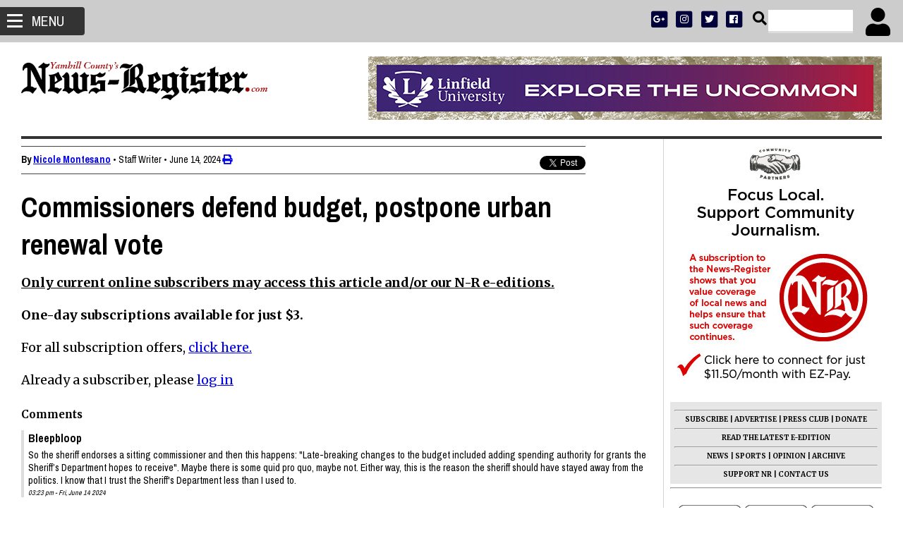

--- FILE ---
content_type: text/html; charset=UTF-8
request_url: https://newsregister.com/article?articleTitle=commissioners-defend-budget-postpone-urban-renewal-vote--1718384053--49258--milestones
body_size: 15635
content:
<!DOCTYPE html PUBLIC "-//W3C//DTD XHTML 1.0 Strict//EN" "http://www.w3.org/TR/whtml1-strict.dtd">
<html lang="en" xmlns="http://www.w3.org/1999/xhtml" xmlns:fb="http://www.facebook.com/2008/fbml">





<head>
<title>Commissioners defend budget, postpone urban renewal vote</title>
<meta name="description" content="Yamhill County Commissioners on Thursday defended their 2024-25 budget decisions and postponed voting on a request by the city of Dayton to approve a new urban renewal ..."/>
<meta name="keywords" content=""/>
<meta name="viewport" content="width=device-width, initial-scale=1, maximum-scale=2"/>
<link rel="alternate" type="application/rss+xml" title="" href="/index.php?rss=Article"></link>
<link rel="alternate" type="application/rss+xml" title="newsregister.com &quot;WhatchamaColumn&quot; / Jeb Bladine" href="/index.php?rss=Article,bladine"></link>
<link rel="alternate" type="application/rss+xml" title="newsregister.com *empty category" href="/index.php?rss=Article,z-empty - don't use"></link>
<link rel="alternate" type="application/rss+xml" title="newsregister.com Amity" href="/index.php?rss=Article,amity"></link>
<link rel="alternate" type="application/rss+xml" title="newsregister.com AP Sports" href="/index.php?rss=Article,AP-Sports"></link>
<link rel="alternate" type="application/rss+xml" title="newsregister.com Back, and Forth" href="/index.php?rss=Article,Neumann-Rea"></link>
<link rel="alternate" type="application/rss+xml" title="newsregister.com Breaking News" href="/index.php?rss=Article,breaking-news"></link>
<link rel="alternate" type="application/rss+xml" title="newsregister.com Business" href="/index.php?rss=Article,business"></link>
<link rel="alternate" type="application/rss+xml" title="newsregister.com Carl Dubois" href="/index.php?rss=Article,z-carl-dubois"></link>
<link rel="alternate" type="application/rss+xml" title="newsregister.com Columnists" href="/index.php?rss=Article,columnistS"></link>
<link rel="alternate" type="application/rss+xml" title="newsregister.com Commentary" href="/index.php?rss=Article,commentary"></link>
<link rel="alternate" type="application/rss+xml" title="newsregister.com Community Sports" href="/index.php?rss=Article,z-sports-community"></link>
<link rel="alternate" type="application/rss+xml" title="newsregister.com Crime &amp; Courts" href="/index.php?rss=Article,crime-courts"></link>
<link rel="alternate" type="application/rss+xml" title="newsregister.com Dayton" href="/index.php?rss=Article,dayton"></link>
<link rel="alternate" type="application/rss+xml" title="newsregister.com Dundee/Newberg" href="/index.php?rss=Article,dundee-newberg"></link>
<link rel="alternate" type="application/rss+xml" title="newsregister.com Editorials" href="/index.php?rss=Article,editorials"></link>
<link rel="alternate" type="application/rss+xml" title="newsregister.com Education" href="/index.php?rss=Article,Education"></link>
<link rel="alternate" type="application/rss+xml" title="newsregister.com Features" href="/index.php?rss=Article,Community"></link>
<link rel="alternate" type="application/rss+xml" title="newsregister.com Garage Sales" href="/index.php?rss=Article,garage-sales"></link>
<link rel="alternate" type="application/rss+xml" title="newsregister.com Greens &amp; Beans &amp;mdash; Nicole Montesano" href="/index.php?rss=Article,montesano"></link>
<link rel="alternate" type="application/rss+xml" title="newsregister.com Hall of Fame" href="/index.php?rss=Article,hall of fame"></link>
<link rel="alternate" type="application/rss+xml" title="newsregister.com Information &amp; News from Nonprofits" href="/index.php?rss=Article,nonprofits-submitted-news"></link>
<link rel="alternate" type="application/rss+xml" title="newsregister.com Inside the News-Register" href="/index.php?rss=Article,newsregister"></link>
<link rel="alternate" type="application/rss+xml" title="newsregister.com Internal Information for NR staff" href="/index.php?rss=Article,internal"></link>
<link rel="alternate" type="application/rss+xml" title="newsregister.com Lafayette" href="/index.php?rss=Article,lafayette"></link>
<link rel="alternate" type="application/rss+xml" title="newsregister.com Lafayette" href="/index.php?rss=Article,lafayette"></link>
<link rel="alternate" type="application/rss+xml" title="newsregister.com Latest Headlines from the News-Register" href="/index.php?rss=Article,zz-all-news-home"></link>
<link rel="alternate" type="application/rss+xml" title="newsregister.com Letters" href="/index.php?rss=Article,letters"></link>
<link rel="alternate" type="application/rss+xml" title="newsregister.com Link to COVID-19 Stories ..... A Reverse Chronology" href="/index.php?rss=Article,Coronavirus"></link>
<link rel="alternate" type="application/rss+xml" title="newsregister.com Local News" href="/index.php?rss=Article,news"></link>
<link rel="alternate" type="application/rss+xml" title="newsregister.com McMinnville" href="/index.php?rss=Article,mcminnville"></link>
<link rel="alternate" type="application/rss+xml" title="newsregister.com McMinnville Attorneys" href="/index.php?rss=Article,z-McMinnville Attorneys"></link>
<link rel="alternate" type="application/rss+xml" title="newsregister.com milestones" href="/index.php?rss=Article,milestones"></link>
<link rel="alternate" type="application/rss+xml" title="newsregister.com Missing Content?" href="/index.php?rss=Article,support"></link>
<link rel="alternate" type="application/rss+xml" title="newsregister.com More Community" href="/index.php?rss=Article,z-more community"></link>
<link rel="alternate" type="application/rss+xml" title="newsregister.com News &amp; Features" href="/index.php?rss=Article,1home-news"></link>
<link rel="alternate" type="application/rss+xml" title="newsregister.com News-Register Press Club" href="/index.php?rss=Article,Press Club"></link>
<link rel="alternate" type="application/rss+xml" title="newsregister.com News-Register Staff" href="/index.php?rss=Article,news-register-staff"></link>
<link rel="alternate" type="application/rss+xml" title="newsregister.com Nonprofit Bulletin Board" href="/index.php?rss=Article,nonprofits-bulletin-board"></link>
<link rel="alternate" type="application/rss+xml" title="newsregister.com Nonprofits &amp; Services" href="/index.php?rss=Article,nonprofits-service"></link>
<link rel="alternate" type="application/rss+xml" title="newsregister.com obituaries" href="/index.php?rss=Article,obituaries"></link>
<link rel="alternate" type="application/rss+xml" title="newsregister.com Offbeat Oregon &amp;mdash; Finn J.D. John" href="/index.php?rss=Article,finnjohn"></link>
<link rel="alternate" type="application/rss+xml" title="newsregister.com On A Shoestring &amp;mdash; Emily Chadwick" href="/index.php?rss=Article,z-chadwick"></link>
<link rel="alternate" type="application/rss+xml" title="newsregister.com OPB" href="/index.php?rss=Article,z-OPB"></link>
<link rel="alternate" type="application/rss+xml" title="newsregister.com Opinions" href="/index.php?rss=Article,z-opinions"></link>
<link rel="alternate" type="application/rss+xml" title="newsregister.com Oregon Sports" href="/index.php?rss=Article,z-sports-oregon"></link>
<link rel="alternate" type="application/rss+xml" title="newsregister.com Organizations" href="/index.php?rss=Article,organizations"></link>
<link rel="alternate" type="application/rss+xml" title="newsregister.com Our Latest Special Sections" href="/index.php?rss=Article,special-section"></link>
<link rel="alternate" type="application/rss+xml" title="newsregister.com Paid Political Endorsements" href="/index.php?rss=Article,paid-endorsements"></link>
<link rel="alternate" type="application/rss+xml" title="newsregister.com Reprints" href="/index.php?rss=Article,reprints"></link>
<link rel="alternate" type="application/rss+xml" title="newsregister.com Rohse Colored Glasses by Elaine Rohse" href="/index.php?rss=Article,rohse"></link>
<link rel="alternate" type="application/rss+xml" title="newsregister.com Roots To Roofs" href="/index.php?rss=Article,1-Roots2Roofs"></link>
<link rel="alternate" type="application/rss+xml" title="newsregister.com Special Sections" href="/index.php?rss=Article,z-cat-special-sections"></link>
<link rel="alternate" type="application/rss+xml" title="newsregister.com Sports" href="/index.php?rss=Article,sports"></link>
<link rel="alternate" type="application/rss+xml" title="newsregister.com Stopping By &amp;mdash; Starla Pointer" href="/index.php?rss=Article,pointer"></link>
<link rel="alternate" type="application/rss+xml" title="newsregister.com Subscriber Services" href="/index.php?rss=Article,subscriber"></link>
<link rel="alternate" type="application/rss+xml" title="newsregister.com Test organizations" href="/index.php?rss=Article,rotary"></link>
<link rel="alternate" type="application/rss+xml" title="newsregister.com Third candidate files for sheriff" href="/index.php?rss=Article,z-Elections-2014"></link>
<link rel="alternate" type="application/rss+xml" title="newsregister.com Viewpoints" href="/index.php?rss=Article,viewpoints"></link>
<link rel="alternate" type="application/rss+xml" title="newsregister.com Vintage News-Register" href="/index.php?rss=Article,Vintage News-Register"></link>
<link rel="alternate" type="application/rss+xml" title="newsregister.com west-valley" href="/index.php?rss=Article,west-valley"></link>
<link rel="alternate" type="application/rss+xml" title="newsregister.com Women&#039;s Healthcare" href="/index.php?rss=Article,Women's Healthcare"></link>
<link rel="alternate" type="application/rss+xml" title="newsregister.com Yamhill/Carlton" href="/index.php?rss=Article,yamhill-carlton"></link>
<link rel="alternate" type="application/rss+xml" title="" href="/index.php?rss=Event"></link>
<link rel="alternate" type="application/rss+xml" title="newsregister.com Free" href="/index.php?rss=Event,1-Free"></link>
<link rel="alternate" type="application/rss+xml" title="newsregister.com Basic" href="/index.php?rss=Event,2-Basic"></link>
<link rel="alternate" type="application/rss+xml" title="newsregister.com Premium" href="/index.php?rss=Event,3-Premium"></link>
<link rel="alternate" type="application/rss+xml" title="newsregister.com Products" href="/index.php?rss=Product"></link>
<link rel="alternate" type="application/rss+xml" title="newsregister.com Industry Posters" href="/index.php?rss=Product,Posters"></link>
<link rel="alternate" type="application/rss+xml" title="newsregister.com Gift Cards Galore!" href="/index.php?rss=Product,christmas"></link>
<link rel="alternate" type="application/rss+xml" title="newsregister.com Support Local Nonprofits" href="/index.php?rss=Product,Nonprofits"></link>
<link rel="alternate" type="application/rss+xml" title="newsregister.com Linfield Student Subscription" href="/index.php?rss=Product,Linfield Student Subsciption"></link>
<link rel="alternate" type="application/rss+xml" title="newsregister.com Give the Gift of News!" href="/index.php?rss=Product,gift-subscriptions"></link>
<link rel="alternate" type="application/rss+xml" title="newsregister.com Help Build N-R Readership  /  Give a Free Subscription" href="/index.php?rss=Product,give-a-subscription"></link>
<link rel="alternate" type="application/rss+xml" title="newsregister.com Save Big on Half Crazy Deals" href="/index.php?rss=Product,half-crazy-deals"></link>
<link rel="alternate" type="application/rss+xml" title="newsregister.com In Yamhill County:&amp;nbsp; &amp;nbsp;Subscribe to Print/Online News-Register&amp;nbsp;" href="/index.php?rss=Product,in-county-subscribe"></link>
<link rel="alternate" type="application/rss+xml" title="newsregister.com Community Kiosk" href="/index.php?rss=Product,kiosk"></link>
<link rel="alternate" type="application/rss+xml" title="newsregister.com Give a Little Foundation" href="/index.php?rss=Product,give-a-little-foundation"></link>
<link rel="alternate" type="application/rss+xml" title="newsregister.com Subscribe to NewsRegister.com and Digital Services" href="/index.php?rss=Product,online-subscribe"></link>
<link rel="alternate" type="application/rss+xml" title="newsregister.com Outside Yamhill County:   Subscribe to Print/Online Newspaper" href="/index.php?rss=Product,out-of-county-subscribe"></link>
<link rel="alternate" type="application/rss+xml" title="newsregister.com The News-Register Press Club" href="/index.php?rss=Product,press-club-subscribe"></link>
<link rel="alternate" type="application/rss+xml" title="newsregister.com News-Register Subscriptions" href="/index.php?rss=Product,News-Register Subscriptions"></link>
<link rel="alternate" type="application/rss+xml" title="newsregister.com Become a Community Partner" href="/index.php?rss=Product,Support NR"></link>
<link rel="alternate" type="application/rss+xml" title="newsregister.com Shop Here!" href="/index.php?rss=Product,The Poster Site"></link>
<script type="text/javascript">var __lvsysIsMobile = false;</script><meta property="og:url" content="http://newsregister.com/article?articleTitle=commissioners-defend-budget-postpone-urban-renewal-vote--1718384053--49258--milestones" />
 <meta property="og:title" content="Commissioners defend budget, postpone urban renewal vote" />
 <meta property="og:description" content="Yamhill County Commissioners on Thursday defended their 2024-25 budget decisions and postponed voting on a request by the city of Dayton to approve a new urban renewal ..." />
 <meta property="og:type" content="article" />
 <meta property="og:author" content="Staff Writer" />
<meta http-equiv="Content-Type" content="text/html;charset=utf-8" />
<link rel="StyleSheet" type="text/css" href="/css/auto.1116.css"/>
<script type='text/javascript'>function R(f) { return f; }</script>
<script type="text/javascript" src="/admin/js/jquery-1.11.1.min.js"></script> 
<script type="text/javascript" src="/admin/js/jquery-ui-1.11.2.custom.min.js"></script> 
<script type="text/javascript" src="/admin/js/lvsys-1.0.13.js"></script> 
<script type="text/javascript" src="/admin/js/jquery.cycle.all.3.0.3.min.js"></script> 
<script type="text/javascript" src="https://www.google.com/jsapi"></script> 
<script type="text/javascript" src="/admin/js/lvsys-1.0.1.google.js"></script> 
<script type="text/javascript" src="/admin/js/lvsys-1.0.5.cycler.js"></script> 
<script type="text/javascript" src="/admin/js/jquery.droppy.0.1.2.js"></script> 
<script type="text/javascript" src="/admin/js/jquery.flowplayer.3.0.6.min.js"></script> 
<script type="text/javascript" src="/admin/js/jquery.platformselector.js"></script> 
<link rel="StyleSheet" type="text/css" href="/admin/css/jquery-ui/jquery-ui.1.11.2.min.css"/>
<link rel="StyleSheet" type="text/css" href="/admin/css/jquery.droppy.css"/>

            <!-- Global site tag (gtag.js) - Google Analytics -->
            <script async src='https://www.googletagmanager.com/gtag/js?id=UA-21762440-1'></script>
            <script>
              window.dataLayer = window.dataLayer || [];
              function gtag(){dataLayer.push(arguments);}
              gtag('js', new Date());

              gtag('config', 'UA-21762440-1');
            </script>
<link rel="stylesheet" media="print" href="/pub/doc/print.css">
<link rel="apple-touch-icon-precomposed" href="/pub/photo/nr-touch-icon-precomposed.png" />
<meta name="apple-mobile-web-app-capable" content="yes" />
<meta name="apple-mobile-web-app-status-bar-style" content="black"/>
<meta name="apple-mobile-web-app-title" content="News Register" />
<meta property="fb:app_id" content="236898333134792"/>
<meta name="google-site-verification" content="p4j2ZEP7syczHm584fn1Mb4V9rJgpvIAWmdoQkLNSkc" />
<link href='https://fonts.googleapis.com/css?family=Open+Sans:700,400|Merriweather:400,400italic,700|Archivo+Narrow:400,700' rel='stylesheet' type='text/css'>
<link href="https://maxcdn.bootstrapcdn.com/font-awesome/4.2.0/css/font-awesome.min.css" rel="stylesheet">
<link rel="stylesheet" href="/pub/doc/flexslider.css" type="text/css">
<script src="/pub/doc/jquery.flexslider-min.js"></script>
<meta name="viewport" content="width=device-width"><script type="text/javascript" src="/css/auto.2167.js"></script> 
<link rel="stylesheet" href="https://use.fontawesome.com/releases/v5.5.0/css/all.css" integrity="sha384-B4dIYHKNBt8Bc12p+WXckhzcICo0wtJAoU8YZTY5qE0Id1GSseTk6S+L3BlXeVIU" crossorigin="anonymous">
</head>
<body class="" xClass="">
 <div class="template">
   <div id="" class="x-block  nav-wrapper closed" xType="" xCssId="" xCssClass="nav-wrapper closed" xFluid="false" Comment="">
    <div id="" class="x-cell   " xType="" xCssId="" xCssClass="" xWrapping="false" >

      <div id="fb-root"></div>
<script>(function(d, s, id) {
  var js, fjs = d.getElementsByTagName(s)[0];
  if (d.getElementById(id)) return;
  js = d.createElement(s); js.id = id;
  js.src = "//connect.facebook.net/en_US/sdk.js#xfbml=1&appId=236898333134792&version=v2.0";
  fjs.parentNode.insertBefore(js, fjs);
}(document, 'script', 'facebook-jssdk'));</script>
  <a href="#main" class="hidden">Skip to main content</a>
<div id="sidebar-nav">
<div class="hamburger">
    <div class="line line-1"></div>
    <div class="line line-2"></div>
    <div class="line line-3"></div>
</div>
<span>Menu</span>

</div>


      <div  class="nav-ad"  id="template-input-MAdvertisingViewer1" ><div class='cms-ad'><a class="ui-lvsys-arilink" rel="nofollow" ari="AV-c21b1fe5281b6602d237e3a082d120bb" arilink="article?redirect=ARI,363,NR-Marketplace-Nav+Ad,d3d3Lm5ld3NyZWdpc3Rlci5jb20vbWFya2V0cGxhY2U-" target="_parent"><img src="/pub/photo/thumb/bc75f09618a07017bde218a07e62e13a.png"/></a></div></div>


      <script type="text/javascript">
	dropppyDisable("sidebar-menu-nav");
  </script>


      <ul  class="sidebar-nav"  id="sidebar-menu-nav" ><li  class=" isfirst"  isfirst="true" ><a href="http://newsregister.com/home" title=""  isfirst="true"  class="isfirst " >Home</a></li><li ><a href="https://newsregister.com/article?articleCategory=1home-news" title="" >News &amp; Features</a><ul><li  class=" isfirst"  isfirst="true" ><a href="https://newsregister.com/article?articleCategory=1home-news" title=""  isfirst="true"  class="isfirst " >All News/Features</a></li><li ><a href="https://newsregister.com/article?articleCategory=Business" title="" >Business</a></li><li ><a href="https://newsregister.com/article?articleCategory=Education" title="" >Education</a></li><li ><a href="https://newsregister.com/cat-crime-courts" title="" >Crime &amp; Courts</a></li><li ><a href="https://newsregister.com/cat-nonprofits-service" title="" >Nonprofits/Service</a></li><li ><a href="https://newsregister.com/article?articleCategory=pointer" title="" >Stopping By</a></li><li ><a href="https://www.co.yamhill.or.us/928/Adults-In-Custody" title=""  target="_blank" >Who's In Jail</a></li><li ><a href="https://cityprotect.com/map/list/agencies?toDate=2023-05-02T23:59:59.999Z&fromDate=2023-04-29T00:00:00.000Z&pageSize=2000&parentIncidentTypeIds=149,150,148,8,97,104,165,98,100,179,178,180,101,99,103,163,168,166,12,161,14,16,15&zoomLevel=11&latitude=45.2126359184615&longitude=-123.19051103798115&days=1,2,3,4,5,6,7&startHour=0&endHour=24&timezone=%2B00:00&relativeDate=custom&id=5ce2bd923934cc0011edaac4" title=""  target="_blank" >Crime Reports Map</a></li><li ><a href="https://newsregister.com/government-calendar" title="" >Government Calendar</a></li><li  class=" islast"  islast="true" ><a href="../archive" title=""  islast="true"  class="islast " >News Archive</a></li></ul></li><li ><a href="http://newsregister.com/cat-local-sports" title="" >Sports</a></li><li ><a href="http://newsregister.com/opinion" title="" >Opinion</a><ul><li  class=" isfirst"  isfirst="true" ><a href="http://newsregister.com/opinion" title=""  isfirst="true"  class="isfirst " >Opinion Home</a></li><li ><a href="http://newsregister.com/cat-commentary" title="" >Commentary</a></li><li ><a href="http://newsregister.com/cat-editorials" title="" >Editorials</a></li><li ><a href="http://newsregister.com/cat-letters" title="" >Letters</a></li><li ><a href="../submit-letter" title="" >Submit Letter</a></li><li  class=" islast"  islast="true" ><a href="https://newsregister.com/article?articleCategory=bladine" title=""  islast="true"  class="islast " >Whatchamacolumn</a></li></ul></li><li ><a href="../community-home" title="" >Community</a><ul><li  class=" isfirst"  isfirst="true" ><a href="https://newsregister.com/community-hub" title=""  isfirst="true"  class="isfirst " >Community Hub</a></li><li ><a href="../community-links" title="" >Community Links</a></li><li ><a href="../helpinghands" title="" >Helping Hands</a></li><li  class=" islast"  islast="true" ><a href="https://newsregister.com/government-calendar" title=""  islast="true"  class="islast " >Government Calendar</a></li></ul></li><li ><a href="http://newsregister.com/obits" title="" >Obituaries</a></li><li ><a href="http://newsregister.com/milestones" title="" >Milestones</a></li><li ><a href="../cities-list" title="" >Cities</a><ul><li  class=" isfirst"  isfirst="true" ><a href="http://newsregister.com/cat-mcminnville" title=""  isfirst="true"  class="isfirst " >McMinnville</a></li><li ><a href="http://newsregister.com/cat-amity" title="" >Amity</a></li><li ><a href="http://newsregister.com/cat-dayton" title="" >Dayton</a></li><li ><a href="https://newsregister.com/article?articleCategory=lafayette" title="" >Lafayette</a></li><li ><a href="http://newsregister.com/cat-dundee-newberg" title="" >Newberg/Dundee</a></li><li ><a href="http://newsregister.com/cat-yamhill-carlton" title="" >Yamhill/Carlton</a></li><li  class=" islast"  islast="true" ><a href="http://newsregister.com/cat-west-valley" title=""  islast="true"  class="islast " >West Valley</a></li></ul></li><li ><a href="http://newsregister.com/events" title="" >Event Calendars</a><ul><li  class=" isfirst"  isfirst="true" ><a href="https://newsregister.com/events?eventTitle=community-events--1365707864--2549" title=""  isfirst="true"  class="isfirst " >Community Events</a></li><li ><a href="https://newsregister.com/events?eventTitle=live-music-calendar--1365707864--2550" title="" >Live Music</a></li><li  class=" islast"  islast="true" ><a href="http://newsregister.com/submit-event" title=""  islast="true"  class="islast " >Submit Event</a></li></ul></li><li ><a href="https://newsregister.com/press-club" title="" >N-R Press Club</a><ul><li  class=" isfirst"  isfirst="true" ><a href="https://newsregister.com/press-club-subscribe" title=""  isfirst="true"  class="isfirst " >Sign-Up</a></li><li  class=" islast"  islast="true" ><a href="https://newsregister.com/press-club" title=""  islast="true"  class="islast " >Clubhouse</a></li></ul></li><li ><a href="http://newsregister.com/classifieds" title="" >Classified Ads</a></li><li ><a href="../legal-notices" title="" >Legal Notices</a></li><li ><a href="http://newsregister.com/special-sections" title="" >Special Sections</a></li><li ><a href="http://indulgeyamhillvalley.com" title=""  target="_blank" >Visitor Guide</a></li><li ><a href="directory" title="" >Marketplace</a><ul><li  class=" isfirst"  isfirst="true" ><a href="directory" title=""  isfirst="true"  class="isfirst " >Business Directory</a></li><li ><a href="../classifieds" title="" >Classifieds</a></li><li ><a href="half-crazy-deals" title="" >Half Crazy Deals</a></li><li ><a href="http://newsregister.zenfolio.com/" title=""  target="_blank" >Buy Photos</a></li><li  class=" islast"  islast="true" ><a href="the-poster-site" title=""  islast="true"  class="islast " >Buy Posters</a></li></ul></li><li ><a href="https://newsregister.com/e-edition-article?referrer=%2Fplugin%2Fnr-subscriber-status.php" title="" >E-Edition</a></li><li ><a href="../archive" title=""  target="_blank" >News Archives</a></li><li ><a href="../article?articleName=contact-us" title="" >Contact Us</a><ul><li  class=" isfirst"  isfirst="true" ><a href="../article?articleName=contact-us" title=""  isfirst="true"  class="isfirst " >Staff Lists</a></li><li ><a href="../advertise" title="" >Advertise</a></li><li ><a href="../subscribe" title="" >Subscribe</a></li><li  class=" islast"  islast="true" ><a href="about-newsregister" title=""  islast="true"  class="islast " >About us</a></li></ul></li><li  class=" islast"  islast="true" ><a href="https://newsregister.com/supportnr" title=""  islast="true"  class="islast " >Support NR</a></li></ul><script type="text/javascript">$(function() {    $('#sidebar-menu-nav').droppy();});</script>


      <script type="text/javascript">droppyDisabled = false;</script>

     <div class="x-clear"></div>
    </div>
   </div>
   <div class="x-clear"></div>
   <div id="" class="x-block  menu-bar cf" xType="" xCssId="" xCssClass="menu-bar cf" xFluid="false" Comment="">
    <div id="" class="x-cell   " xType="" xCssId="" xCssClass="" xWrapping="false" >

      <form id="ui-member-login-form" method="post"  ><input type="hidden" name="memberFormAction" value="d56b699830e77ba53855679cb1d252da" /><input type="hidden" name="memberData[query_string]" value="page=/article&articleTitle=commissioners-defend-budget-postpone-urban-renewal-vote--1718384053--49258--milestones" /><div class="login-reveal open-login-dialog"><span>Subscriber Login</span><i class="fa fa-user"></i></div>
      
      
        <div class="nrr-login-box hidden">
          <label for="login">Email:</label>
          <input name="memberLogin" type="textbox" id="login" value=''  /><br/>
          <label for="password">Password:</label>
          <input name="memberPassword" type="password" id="password"  /><br/>
		  <label for="remember-me">Remember Me:</label>
		  <input name="memberRememberMe" type="checkbox" value="1"id="remember-me"  /><br/>
      	  <button type="submit" value="Login" name="Login">Login</button>
      	  <br/>
      	  <p><a href="forgot-password">Forgot Your Password?</a><br/>
Not signed up? <a href="/register">Create an Account</a></p>
        </div>
      </form>


      


      


      <div  class="search-field"  id="template-input-MArticleSearchBox0" ><form method="get" action="article" ><input type='hidden' name='articleSearchShow' value='1'/><label for="articleSearch" id="searchbutton"><i class="fa fa-search"></i></label>
<input name="articleSearch" type="textbox" value="" />
<input style="display: none;" type="submit" value="Search"/>

<script>
$("#searchbutton").click(function() {
  $('input[name="articleSearch"]').focus();
});
$('input[name="articleSearch"]').keypress(function(event) {
    if (event.which == 13) {
        event.preventDefault();
        $(".search-field form").submit();
    }
});
</script></form></div>


      <div class="top-social">
<a href="https://plus.google.com/u/0/105566119982805014952/posts" target="_blank"><span class="fa-stack fa-lg">
  <i class="fa fa-square fa-stack-2x"></i>
  <i class="fab fa-google-plus-g fa-stack-1x fa-inverse"></i>
</span></a>
<a href="https://instagram.com/newsregister" target="_blank"><span class="fa-stack fa-lg">
  <i class="fa fa-square fa-stack-2x"></i>
  <i class="fab fa-instagram fa-stack-1x fa-inverse"></i>
</span></a>
<a href="http://twitter.com/newsregister"><span class="fa-stack fa-lg">
  <i class="fa fa-square fa-stack-2x"></i>
  <i class="fab fa-twitter fa-stack-1x fa-inverse"></i>
</span></a>
<a href="http://www.facebook.com/newsregister" target="_blank"><span class="fa-stack fa-lg">
  <i class="fa fa-square fa-stack-2x"></i>
  <i class="fab fa-facebook fa-stack-1x fa-inverse"></i>
</span></a>
</div>

     <div class="x-clear"></div>
    </div>
   </div>
   <div class="x-clear"></div>
   <div id="" class="x-block  " xType="" xCssId="" xCssClass="" xFluid="false" Comment="">
    <div id="" class="x-cell  notification-banner " xType="" xCssId="" xCssClass="notification-banner" xWrapping="true" >

     <div class="inner">
      
     </div>
     <div class="x-clear"></div>

    </div>
   </div>
   <div class="x-clear"></div>
   <div id="" class="x-block  content-wrapper cf" xType="" xCssId="" xCssClass="content-wrapper cf" xFluid="false" Comment="">
    <div id="" class="x-cell  cf " xType="" xCssId="" xCssClass="cf" xWrapping="false" >

     
 <div class="content " xClass="">




   <div id="" class="x-block  " xType="" xCssId="" xCssClass="" xFluid="false" Comment="">
    <div id="" class="x-cell  header cf " xType="" xCssId="" xCssClass="header cf" xWrapping="false" >

      <div  class="leaderboard"  id="template-input-LAdvertisingViewer0" ><div class='cms-ad'><a class="ui-lvsys-arilink" rel="nofollow" ari="AV-e00e761ede15f44df3f6c9c145ed6c3a" arilink="article?redirect=ARI,2967,Linfield_LB_Uncommon_48635,bGluZmllbGQuZWR1" target="_blank"><img src="/pub/photo/thumb/17de377cc38154425ae1860ad51512ff.jpg"/></a></div></div>


      <div  class="logo"  id="template-input-LStaticHtml0" ><a href="/">
<img src="/pub/photo/newNRcom_LOGO_551x100.png" />
</a></div>

     <div class="x-clear"></div>
    </div>
   </div>
   <div class="x-clear"></div>
   <div id="" class="x-block  layout cf" xType="" xCssId="" xCssClass="layout cf" xFluid="false" Comment="">
    <div class="x-cell-container">
    <div id="" class="x-cell  main-column layout-col-left" xType="" xCssId="" xCssClass="main-column" xWrapping="false" >

      
<div  id="template-input-LArticleCategoryPostBrowser2" ></div>


      <div  id="article-viewer" ><article class="cf">

<script>
var articlePhotoCount = ;
</script>




<div class="author-bar cf">
  
    
      <strong>By <a href="/article?articleAuthor=nicole+montesano">Nicole Montesano</a></strong>
    
    
  
  
<span class="author-title">&#8226;&#160;Staff Writer</span>
  
  
&#8226;&#160;<time datetime="2024-06-14">June 14, 2024</time>
  

<div class="author-bar-share">
<div class="fb-share-button" data-href="" data-layout="button"></div>
<a href="https://twitter.com/share" class="twitter-share-button" data-text="Commissioners defend budget, postpone urban renewal vote" data-via="newsregister" data-related="newsregister" data-count="none">Tweet</a>
<script>!function(d,s,id){var js,fjs=d.getElementsByTagName(s)[0],p=/^http:/.test(d.location)?'http':'https';if(!d.getElementById(id)){js=d.createElement(s);js.id=id;js.src=p+'://platform.twitter.com/widgets.js';fjs.parentNode.insertBefore(js,fjs);}}(document, 'script', 'twitter-wjs');</script>
</div>
<a href="javascript:window.print()"><i class="fa fa-print" alt="print this page" id="print-button"></i></a>
</div>

<h1 class="main-headline">Commissioners defend budget, postpone urban renewal vote</h1>
<h2 class="main-subhead"></h2>







<form method="post" id="template-input-MainProduct-additemtocart" action="/store-landing">
<input type="hidden" name="productFormAction" value="1">
<input type="hidden" name="productId" value="56" class="ui-cart-product-id">
<p><b><u>Only current online subscribers may access this article and/or our N-R e-editions. </b></u><br><br><b>One-day subscriptions available for just $3.</b><br><br>For all subscription offers, <a href="https://newsregister.com/subscribe">click here.</a></b><br><br>Already a subscriber, please <span class="signup-link open-login-dialog">log in</span><script>var noRelatedArticles == true;</script>
</form><span style="display: none;" class="ui-lvsys-arilink" rel="nofollow" ari="APV-49258"></span>



</article>
<div class="clearfix"></div><script>
	var facts = $('.fast-facts').contents();
	$('p:contains(@@fast-facts@@)').replaceWith(facts);
</script></div>


      <div  class="col-md-12"  id="template-input-LDirectorySearchResult0" ></div>


      


      


      
<div  id="related-articles" ><h2 class="main-subhead">Related Articles</h2>

<script>var noRelatedArticles = true;</script>

</div>


      


      


      <div  class="comments"  id="template-input-LArticleCommentBox0" ></div>


      
<div  class="comments"  id="template-input-LArticleCommentBrowser0" ><h2>Comments</h2><div class="comment">
<h3>Bleepbloop</h3>
<p>So the sheriff endorses a sitting commissioner and then this happens: &quot;Late-breaking changes to the budget included adding spending authority for grants the Sheriff’s Department hopes to receive&quot;.  Maybe there is some quid pro quo, maybe not.  Either way,  this is the reason the sheriff should have stayed away from the politics.  I know that I trust the Sheriff&#39;s Department less than I used to.</p>
<time>03:23 pm - Fri, June 14 2024</time>
</div><div class="comment">
<h3>YamCoCan</h3>
<p>Declining testimony from department heads is so they can continue to say that things like &quot;no services were impacted&quot; and keep peddling that false narrative. If they had statements on the record from people who know better, they would have to tell the truth or claim their staff are lying (which would shock pretty much nobody anyway, I suppose).</p>
<time>10:19 pm - Sat, June 15 2024</time>
</div><div class="comment">
<h3>Bouncer</h3>
<p>SOUNDS LIKE BERSCHAUER IS CORRECT AND UP TO DATE ON THESE ISSUES.GO LINDSAY.</p>
<time>05:49 pm - Sun, June 16 2024</time>
</div><div class="comment">
<h3>Bleepbloop</h3>
<p>Bouncer, for the love of all that is holy, please please please turn off the caps lock. It is just painful at this point.</p>
<time>05:55 pm - Sun, June 16 2024</time>
</div><div class="comment">
<h3>Otis</h3>
<p>Sometimes we forget that 1970&#39;s kid in the theater...rooting for Luke and the Rebel Alliance....and now we don&#39;t realize as grownups the we crave Vader and the Empire.  It&#39;s time to remember that kid.</p>
<time>08:22 am - Mon, June 17 2024</time>
</div><div class="comment">
<h3>Lulu</h3>
<p>Yes, by all means, let&#39;s tell Lindsay where to go.</p>
<time>08:56 am - Mon, June 17 2024</time>
</div><div class="comment">
<h3>Drew</h3>
<p>Both Lindsay and Sam are great people! Keep up the good work and thank you for your service!</p>
<time>11:44 am - Mon, June 17 2024</time>
</div><div class="comment">
<h3>Bouncer</h3>
<p>THANK YOU DREW, IT IS GOOD TO HEAR A POSITIVE COMMENT INSTEAD OF ALL THE NEGATIVE STUFF GOING AROUND.</p>
<time>08:13 pm - Wed, June 19 2024</time>
</div><div class="comment">
<h3>M. Isaac</h3>
<p>Drew, I agree with you about Sam.  However, I am curious, what do you see as Lindsay&#39;s three biggest accomplishments as Commissioner?  (I don&#39;t know her as well as our Sheriff.)</p>
<time>06:42 pm - Fri, June 21 2024</time>
</div><div class="pager"></div></div>

     <div class="x-clear"></div>
    </div>
    <div id="" class="x-cell  sidebar layout-col-right" xType="" xCssId="" xCssClass="sidebar" xWrapping="true" >

     <div class="inner">
      <div  class="sidebar-item"  id="template-input-Lblock5" >




<div class="sidebar-ad advertisement">
  <div class='cms-ad'><a class="ui-lvsys-arilink" rel="nofollow" ari="AV-73ebd6388c11e8afac2e4da29fa310eb" arilink="article?redirect=ARI,2948,BigBox_SupportNR+EZ+PAY,aHR0cHM6Ly9uZXdzcmVnaXN0ZXIuY29tL2V6cGF5" target="_parent"><img src="/pub/photo/thumb/146a852f7d2a2860adabc06729485457.jpg"/></a></div>
</div>


</div><div  class="sidebar-item"  id="Lblock5_1" >







  <div style="padding:6px;background-color:#E6E6E6;line-height:1.4;">
<CENTER><b><hr><font size=1><a href="http://www.newsregister.com/subscribe" class="notvisited">SUBSCRIBE</a>&nbsp;|&nbsp;<a href="http://www.newsregister.com/advertise" class="notvisited">ADVERTISE</a>&nbsp;|&nbsp;<a href="https://newsregister.com/press-club" class="notvisited">PRESS CLUB</a>&nbsp;|&nbsp;<a href="https://www.zeffy.com/en-US/fundraising/f493c65c-a06c-48dd-a2e0-6ef5dba6e19a" target="_blank" class="notvisited">DONATE</a>
<hr>
<a href="../e-edition-article?referrer=%2Fplugin%2Fnr-subscriber-status.php" class="notvisited">READ THE LATEST E-EDITION</a><br/>
<hr>
<a href="https://newsregister.com/article?articleCategory=1home-news" class="notvisited">NEWS</a>&nbsp;|&nbsp;<a href="http://www.newsregister.com/cat-local-sports" class="notvisited">SPORTS</a>&nbsp;|&nbsp;<a href="http://www.newsregister.com/opinion" class="notvisited">OPINION</a>&nbsp;|&nbsp;<a href="http://www.newsregister.com/archive" class="notvisited">ARCHIVE</a><br>
<hr>
<a href="https://newsregister.com/supportnr" class="notvisited">SUPPORT NR</a>&nbsp;|&nbsp;<a href="../contact-us" class="notvisited">CONTACT US</a></CENTER></B></FONT>
</div>
<hr>

</div><div  class="sidebar-item"  id="Lblock5_2" >







  <br>
<div>
<CENTER><a href="https://newsregister.com/community-hub" class="notvisited"><img style="clear: both;" class="ui-photo "  src="/pub/photo/2025-11-03-15-27-community-hub_90x90px_72ppi.jpg"/></a>&nbsp;&nbsp;<a href="http://newsregister.com/press-club" class="notvisited"><img style="clear: both;" class="ui-photo "  src="/pub/photo/2025-11-03-15-27-press-club_90x90px_72ppi.jpg"/></a>&nbsp;&nbsp;<a href="http://www.newsregister.com/directory"  class="notvisited"><img style="clear: both;" class="ui-photo "  src="/pub/photo/2025-11-03-15-28-business-partner-directory_90x90px_72ppi.jpg"/></a></CENTER></FONT>
</div>

</div><div  class="sidebar-item"  id="Lblock5_3" >




<div class="sidebar-ad advertisement">
  <div class='cms-ad'><a class="ui-lvsys-arilink" rel="nofollow" ari="AV-0686b84872c53c456b17287ca466c4f3" arilink="article?redirect=ARI,2968,Dr-HVAC_BB_MegaSale_48790,bmV3c3JlZ2lzdGVyLmNvbS9wdWIvZG9jL0RyLUhWQUNfMS0ySF9NZWdhU2FsZV80ODc4OS5wZGY-" target="_blank"><img src="/pub/photo/thumb/d22743658b1dbdc274726d00f6b2ce99.jpg"/></a></div>
</div>


</div><div  class="sidebar-item"  id="Lblock5_4" ></div><div  class="sidebar-item"  id="Lblock5_5" >




<div class="sidebar-ad advertisement">
  <div class='cms-ad'><a class="ui-lvsys-arilink" rel="nofollow" ari="AV-cde875044b0d204a22d30a7ffec44658" arilink="article?redirect=ARI,2805,PressClub_BB_ROP_0124-01,d3d3Lm5ld3NyZWdpc3Rlci5jb20vcHJlc3MtY2x1Yi1zdWJzY3JpYmU-" target="_blank"><img src="/pub/photo/thumb/087edf33de90d0ac7968fff9cd686a88.jpg"/></a></div>
</div>


</div><div  class="sidebar-item"  id="Lblock5_6" ></div><div  class="sidebar-item"  id="Lblock5_7" ></div><div  class="sidebar-item"  id="Lblock5_8" ></div>
     </div>
     <div class="x-clear"></div>


     <div class="inner">
      <div id='tabsholder'><ul class='tablist cf'><li class="activetab" data-tab="mostviewed">Most viewed</li><li data-tab="mostcommented">Most commented</li></ul><div class="tabs"></div></div>
     </div>
     <div class="x-clear"></div>


     <div class="inner">
      
<div  id="mostviewed" ><h2 class="category-header">Most Viewed</h2><h3 class="most-viewed-headline">&#8226;&#160;<a href="/article?articleTitle=neyssa-hays-files-for-county-commission--1768599806--54162--milestones" class="headline-link">Neyssa Hays files for county commission</a>&#160;<span>(1707)</span>

</h3>
<h3 class="most-viewed-headline">&#8226;&#160;<a href="/article?articleTitle=fatal-crash-thursday-at-hwy-18-and-lafayette-hwy--1768936180--54170--milestones" class="headline-link">Fatal crash Thursday at  Hwy 18 and Lafayette Hwy</a>&#160;<span>(1430)</span>

</h3>
<h3 class="most-viewed-headline">&#8226;&#160;<a href="/article?articleTitle=city-plans-another-rec-bond-measure--1768936183--54172--milestones" class="headline-link">City plans another rec bond measure</a>&#160;<span>(1015)</span>

<i class="fas fa-key"></i>

</h3>
<h3 class="most-viewed-headline">&#8226;&#160;<a href="/article?articleTitle=dayton-man-killed-in-tuesday-morning-crash--1768598028--54151--milestones" class="headline-link">Dayton man killed in Tuesday morning crash</a>&#160;<span>(966)</span>

<i class="fas fa-key"></i>

</h3>
<h3 class="most-viewed-headline">&#8226;&#160;<a href="/article?articleTitle=letters-to-the-editor-jan-16-2026--1768598746--54159--milestones" class="headline-link">Letters to the Editor: Jan. 16, 2026</a>&#160;<span>(934)</span>

</h3>
<h3 class="most-viewed-headline">&#8226;&#160;<a href="/article?articleTitle=sondra-kay-clark-1948-2025--1769023346--54183--milestones" class="headline-link">Sondra Kay Clark  1948 - 2025</a>&#160;<span>(861)</span>

</h3>
<h3 class="most-viewed-headline">&#8226;&#160;<a href="/article?articleTitle=students-call-on-city-leaders-to-act--1768598031--54153--milestones" class="headline-link">Students call on city leaders to act</a>&#160;<span>(848)</span>

<i class="fas fa-key"></i>

</h3>
<h3 class="most-viewed-headline">&#8226;&#160;<a href="/article?articleTitle=laurel-maurice-adams-1934-2026--1769035415--54184--milestones" class="headline-link">Laurel Maurice Adams  1934  - 2026</a>&#160;<span>(713)</span>

</h3>
<h3 class="most-viewed-headline">&#8226;&#160;<a href="/article?articleTitle=mac-walkout-draws-protesters-against-ice-president-trump--1769111690--54189--milestones" class="headline-link">Mac walkout draws protesters against ICE, President Trump</a>&#160;<span>(680)</span>

<i class="fas fa-key"></i>

</h3>
<h3 class="most-viewed-headline">&#8226;&#160;<a href="/article?articleTitle=merkley-addresses-mcminnville-constituents--1769186576--54207--milestones" class="headline-link">Merkley addresses McMinnville constituents</a>&#160;<span>(588)</span>

<i class="fas fa-key"></i>

</h3>
</div>
     </div>
     <div class="x-clear"></div>


     <div class="inner">
      
<div  id="mostcommented" ><h2 class="category-header">Most Commented</h2><h3 class="most-viewed-headline">&#8226;&#160;<a href="/article?articleTitle=protest-vigil-planned-in-newberg--1767976135--54096--milestones" class="headline-link">Protest, vigil planned in Newberg</a>&#160;<span>(14)</span>

</h3>
<h3 class="most-viewed-headline">&#8226;&#160;<a href="/article?articleTitle=city-moving-forward-with-new-alpine-site-partner-affordable-housing-focus--1767976133--54095--milestones" class="headline-link">City moving forward with new Alpine site partner, affordable housing focus</a>&#160;<span>(11)</span>

<i class="fas fa-key"></i>

</h3>
<h3 class="most-viewed-headline">&#8226;&#160;<a href="/article?articleTitle=letters-to-the-editor-jan-16-2026--1768598746--54159--milestones" class="headline-link">Letters to the Editor: Jan. 16, 2026</a>&#160;<span>(10)</span>

</h3>
<h3 class="most-viewed-headline">&#8226;&#160;<a href="/article?articleTitle=neyssa-hays-files-for-county-commission--1768599806--54162--milestones" class="headline-link">Neyssa Hays files for county commission</a>&#160;<span>(9)</span>

</h3>
<h3 class="most-viewed-headline">&#8226;&#160;<a href="/article?articleTitle=merkley-addresses-mcminnville-constituents--1769186576--54207--milestones" class="headline-link">Merkley addresses McMinnville constituents</a>&#160;<span>(8)</span>

<i class="fas fa-key"></i>

</h3>
<h3 class="most-viewed-headline">&#8226;&#160;<a href="/article?articleTitle=city-plans-another-rec-bond-measure--1768936183--54172--milestones" class="headline-link">City plans another rec bond measure</a>&#160;<span>(7)</span>

<i class="fas fa-key"></i>

</h3>
<h3 class="most-viewed-headline">&#8226;&#160;<a href="/article?articleTitle=ycso-deputy-honored-with-valor-award-for-going-lsquo-above-and-beyond-the-call-rsquo--1769186634--54219--milestones" class="headline-link">YCSO deputy honored with Valor Award for going  &lsquo;above and beyond the call&rsquo;</a>&#160;<span>(6)</span>

<i class="fas fa-key"></i>

</h3>
<h3 class="most-viewed-headline">&#8226;&#160;<a href="/article?articleTitle=students-call-on-city-leaders-to-act--1768598031--54153--milestones" class="headline-link">Students call on city leaders to act</a>&#160;<span>(6)</span>

<i class="fas fa-key"></i>

</h3>
<h3 class="most-viewed-headline">&#8226;&#160;<a href="/article?articleTitle=highway-18-at-lafayette-highway-reopen-after-four-hour-crash-related-closure--1768497063--54122--milestones" class="headline-link">Highway 18 at Lafayette Highway reopen after four-hour crash-related closure</a>&#160;<span>(6)</span>

<i class="fas fa-key"></i>

</h3>
<h3 class="most-viewed-headline">&#8226;&#160;<a href="/article?articleTitle=plans-to-house-blackhawks-at-airport-developing--1767892311--54082--milestones" class="headline-link">Plans to house Blackhawks at airport developing</a>&#160;<span>(6)</span>

<i class="fas fa-key"></i>

</h3>
</div>
     </div>
     <div class="x-clear"></div>


     <div class="inner">
      <div  class="sidebar-item"  id="template-input-Lblock6" >




<div class="sidebar-ad advertisement">
  <div class='cms-ad'><a class="ui-lvsys-arilink" rel="nofollow" ari="AV-6a2061d0d39b95039df978f2e8d5fe53" arilink="article?redirect=ARI,2960,Coming+Soon,aHR0cHM6Ly9uZXdzcmVnaXN0ZXIuY29tL2NvbW11bml0eS1odWI-" target="_parent"><img src="/pub/photo/thumb/2d5f28bfd6e87aff921aafe527591bf0.png"/></a></div>
</div>


</div><div  class="sidebar-item"  id="Lblock6_1" >




<div class="sidebar-ad advertisement">
  <div class='cms-ad'><a class="ui-lvsys-arilink" rel="nofollow" ari="AV-8cd76e449d9ebc6b025dd5c5f1ef8311" arilink="article?redirect=ARI,1871,oddmoesaow_button_2019-2020,aHR0cHM6Ly9uZXdzcmVnaXN0ZXIuY29tL3B1Yi9kb2MvT2RkTW9lc19BT1dfQnJvb2tseW5uU3VtbWVyc19NSFNfNDg4MzgucGRm" target="_blank"><img src="/pub/photo/thumb/a3541c3e3d739ea44791e8aa0adc4ea0.jpg"/></a></div>
</div>


</div><div  class="sidebar-item"  id="Lblock6_2" >




<div class="sidebar-ad advertisement">
  <div class='cms-ad'><a class="ui-lvsys-arilink" rel="nofollow" ari="AV-9865638a95e5068790b2fd180fd7149d" arilink="article?redirect=ARI,768,Grizzlies+Ad,aHR0cHM6Ly9uZXdzcmVnaXN0ZXIuY29tL3B1Yi9kb2MvR1JJWlpMSUVTXzMtNFZfUk9QXzQ4ODM3LnBkZg--" target="_blank"><img src="/pub/photo/thumb/1ee672098a8971db943e8f9efef8c761.jpg"/></a></div>
</div>


</div><div  class="sidebar-item"  id="Lblock6_3" ></div>
     </div>
     <div class="x-clear"></div>

    </div>
    <div class="x-clear"></div>
    </div>
   </div>
   <div class="x-clear"></div>
 </div>


     <div class="x-clear"></div>
    </div>
   </div>
   <div class="x-clear"></div>
   <div id="" class="x-block  bg-footer" xType="" xCssId="" xCssClass="bg-footer" xFluid="false" Comment="">
    <div id="" class="x-cell   " xType="" xCssId="" xCssClass="" xWrapping="false" >

      <div  class="main-footer"  id="template-input-MScriptViewer2" ><div align="center">&copy; 1999-<script>document.write(new Date().getFullYear())</script> News-Register Publishing | &copy; <script>document.write(new Date().getFullYear())</script>  The Associated Press<br/>The News-Register and NewsRegister.com are owned and operated by News-Register Publishing Co., P.O. Box 727, McMinnville, OR 97128.<br/>All rights reserved. This material may not be published, broadcast, rewritten or redistributed.</div></div>


      <!-- use this script to add custom javascript. Jquery is enabled already -->
<script type="text/javascript">

  $(function(){
    // put your code here - jQuery is enabled at this point

    if ($(".navcontainer a").length > 0) {
    	// create an anchor set to top URL
    	var aTop = document.createElement('a');
    	aTop.href = document.URL;
      var sPathname = aTop.pathname;
      if (sPathname == "/") sPathname = "/home";
    
    	// check the url of the current page with that of the navlink
    	$(".navcontainer a").each(function(i,elt){
    		if (elt.pathname == sPathname) {
    			$(elt).addClass("selected");
    		}
      });
	  }

    $(".inner").each(function(i,elt) {
        if ($(elt).html().trim() == "") $(elt).remove();
    });

    // Most commented/viewed tabs
    if(!__lvsysIsMobile) {
      var mostC, mostV;
      mostC = $("#mostcommented").detach();
      mostV = $("#mostviewed").detach();
      $(mostV).appendTo("#tabsholder .tabs").addClass('activetab');
      $(mostC).appendTo("#tabsholder .tabs");
      var height = $('.tabs .activetab').height();
      $('#tabsholder').height(height+100);
      $('.tablist li').click(function() {
        if($(this).hasClass('activetab')) {
          return;
        } else {
          $('.tablist li').toggleClass('activetab');
          var tabtoactivate = $(this).attr('data-tab');
          $(".tabs > div").removeClass('activetab');
          $("#"+tabtoactivate).addClass('activetab');
          var height = $('.tabs .activetab').height();
          $('#tabsholder').height(height+40);
        }
      });
    }

    
    $(window).on("resize", function () {
      var windoww = $(window).width();
      if (windoww > 700) {
        // Set .right's width to the column width minus 320 pixels
        $(".main-column").width( $('.layout').width() - 320 );
      } else {
        $(".main-column").width( $('.layout').width());
      }
    // Invoke the resize event immediately
    }).resize();
    
    //Place ads
    var windoww = $(window).width();

    if (__lvsysIsMobile && $("#article-viewer").length > 0 && windoww < 760) {
      var firstAdSlot = 4;  //Depth in paragraphs of first ad
      var adInc = 5;    //Paragraphs between successive ads
      if ($(".reflowed-ad").length == 0 ) {
        var ptags = $("article > p").length;
        ptags = ptags / adInc;
        var adslots = Math.round(ptags);
        for( i = 0; i < adslots; i++ ) {
          var nextAd = $(".sidebar-item .advertisement").first().detach();
          console.log(nextAd);
          var adbox = "<div class='reflowed-ad' class='cf'><label>Advertisement</label></div>";
          $(adbox).insertAfter($("article > p").eq(firstAdSlot + (i * adInc)));
          $(".reflowed-ad:eq("+i+")").append(nextAd);
        }
      }
    }

	$(".sidebar-nav > li").append('<div style="clear:both;"></div>');
	$(".sidebar-nav > li:has(ul)").each(function(i,elt){
		//var icon = '<a href="#" class="menu-expand"><i class="fa fa-plus-square-o" style=""></i></a><div style="clear:both;"></div>';
		var icon = '<a href="#" class="menu-expand"><i class="fa fa-bars" style=""></i></a><div style="clear:both;"></div>';
		
		$('> a', this).after(icon);
		//alert("test");
	});
	
	$(".menu-expand").click(function(i,elt){
		if($(this).siblings("ul").is(":visible")){
			$(".sidebar-nav > li > ul").hide();
			//$(".sidebar-nav > li i").removeClass("fa-minus-square-o").addClass("fa-plus-square-o");
			$(".sidebar-nav > li i").removeClass("fa-times").addClass("fa-bars");
			$(this).parent().removeClass("sidenav-selected");
		}
		else{
			$(".sidebar-nav > li > ul").hide();
			//$('> i', this).removeClass("fa-plus-square-o").addClass("fa-minus-square-o");
			$(".sidebar-nav > li i").removeClass("fa-times").addClass("fa-bars");
			$('> i', this).removeClass("fa-bars").addClass("fa-times");
			$(this).siblings("ul:first").show();
			$("li.sidenav-selected").removeClass("sidenav-selected");
			$(this).parent().addClass("sidenav-selected");
		}
	});
  
    var menuOpenBreakpoint = 1280; //Wide enough for menu open?

    $("#sidebar-nav").click(function(){
      $(".content-wrapper").toggleClass('menu-open');
      $(".nav-wrapper").toggleClass('open closed');
      if(!$('.hamburger').hasClass('active')){
          $('.hamburger').removeClass('dormant');
          $('.hamburger').addClass('active');
      }else{
          $('.hamburger').removeClass('active');
          $('.hamburger').addClass('dormant');
      }
    });
    $(".open-login-dialog").click(function(){
      $(".nrr-login-box").toggleClass("hidden");
      $(".error-box").toggleClass("hidden");
      $("#login").focus();
    });


    //format, titles & captions
      $('.ui-photo-list-item').each(function() {
        if ($(this).find('img').attr('title') != '') {
          var text = $(this).find('img').attr('title');
          if (text.indexOf("##") !== -1) {
            var tagspot = text.indexOf("##");
            var newCaption = [text.slice(0,tagspot),"<span class='caption-credit'>", text.slice(tagspot + 2), "</span>"].join('');
            $(this).find('img').data('caption',newCaption);
			var newTitle = text.replace('##','. ');
			$(this).find('img').attr('title',newTitle);
          } else {
            $(this).find('img').data('caption',text);
          }
        }
      });
      $('.ui-photo-caption').each(function() {
          var text = $(this).text();
          if (text.indexOf("##") !== -1) {
            var tagspot = text.indexOf("##");
            var newCaption = [text.slice(0,tagspot),"<span class='caption-credit'>", text.slice(tagspot + 2), "</span>"].join('');
            $(this).html(newCaption).addClass("caption").removeClass("ui-photo-caption");
          } else {
            $(this).addClass("caption").removeClass("ui-photo-caption");
          }
      });
	  // old (not sure it's used)
      $('.caption').each(function() {
        if (this.innerHTML.indexOf("##") !== -1) {
          var caption = this.innerHTML;
          var tagspot = caption.indexOf("##");
          var newCaption = [caption.slice(0,tagspot),"<span class='caption-credit'>", caption.slice(tagspot + 2), "</span>"].join('');
          this.innerHTML = newCaption;
        }
      });
      $(".flexslider > .ui-photo-list").each(function(index) {
        var thisDiv = this;
        var newList = $("<ul></ul>");
        $.each(this.attributes, function(index) {
          $(newList).attr(thisDiv.attributes[index].name, thisDiv.attributes[index].value);
        });
        $(newList).html($(this).html());
        $(newList).addClass('slides');
        $(this).after(newList).remove();
      });
      $(".flexslider .ui-photo-list-item").each(function(index) {
        var thisDiv = this;
        var newSlide = $("<li></li>");
        $.each(this.attributes, function(index) {
          $(newSlide).attr(thisDiv.attributes[index].name, thisDiv.attributes[index].value);
        });
        $(newSlide).html($(this).html());
        $(this).parent().append(newSlide);
        $(this).remove();
    
      });
      $(".flexslider").flexslider({});    
    
    //Place category logo
    if($('.category-photo').length > 0) {
      var catLogo = $('.category-photo').detach();
      $('.logo').html(catLogo);
    }
    //Change pager text
    $("[rel='prev']").html("<i class='fa fa-caret-left'></i> Newer");
		$("[rel='next']").html("Older <i class='fa fa-caret-right'></i>");
		
    //Place Related Articles box
    var adspot = 5; //how many paragraphs down
    if (typeof noRelatedArticles === 'undefined' || noRelatedArticles == false) {
      var tagbox = $('#related-articles').detach();
      $(tagbox).insertAfter($('article p')[adspot]);
    } else {
      $('#related-articles').remove();
    }

  //Ad swapper - for non LVSYS ads
  if ($(".leaderboard").length && !__lvsysIsMobile) {
    var topadcontent = $(".leaderboard").html();
    if (topadcontent.indexOf("1111111") >= 0) {
      var aaleaderboard = document.createElement('iframe');
      aaleaderboard.setAttribute('src', 'http://newsreg.web3.onlinenw.com/digitalmedia/aaleaderboard.html');
      $(".leaderboard").html(aaleaderboard);
    }
  }
    
    //Place Video Box
    var videobox = $('.video').detach();
    $(videobox).insertAfter($('article p')[3]);
    
    //Setup lead photo block
    if ($("#lead-photo").length > 0 ) {
      var leadphoto = $("#lead-photo").detach();
      $(leadphoto).insertAfter($('article p')[0]);
    }
  });
</script>

     <div class="x-clear"></div>
    </div>
   </div>
   <div class="x-clear"></div>
  <div id="signature">
   <a href="https://www.buildableworks.com" target="_blank" alt="McMinnville, Portland and Salem Software, Marketing and Web Development">Web Design and Web Development by Buildable</a>
  </div>
 </div>

<script  type="text/javascript">
</script>
</body>
</html>

--- FILE ---
content_type: text/css
request_url: https://newsregister.com/pub/doc/print.css
body_size: 335
content:
html {
  font-size: 14px;
}
img { max-width: 100%; }
.sidebar, .menu-bar, .leaderboard, .advertisement, .nav-wrapper, .sidebar-nav, .author-bar-share, .comments, .comment, .print-hide, .photo, .bg-footer { display: none; }

.main-column {
  width: 100% !important;
  float: none !important;
  margin: 0 auto !important;
}



--- FILE ---
content_type: application/javascript
request_url: https://newsregister.com/css/auto.2167.js
body_size: 126
content:
// DO NOT CROSS LINK TO THIS FILE  - This script was generated on Sun, 30 Nov 2025 20:11:12 -0800 and its name will change

